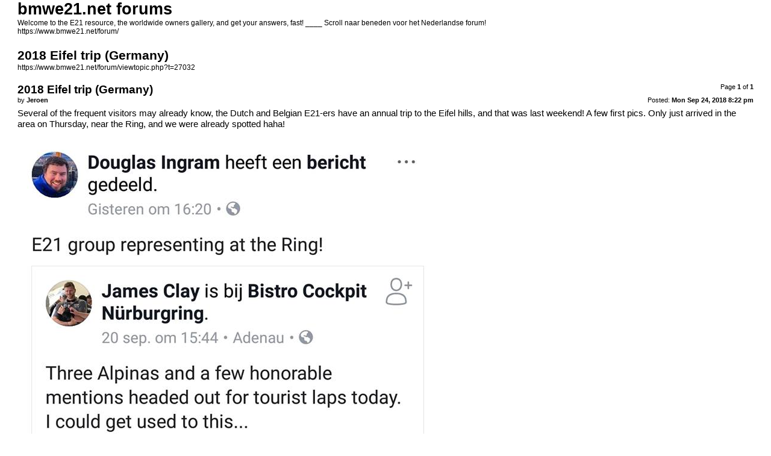

--- FILE ---
content_type: text/html; charset=UTF-8
request_url: https://www.bmwe21.net/forum/viewtopic.php?t=27032&sid=45b342195fa841a20cff052996b4f4a2&view=print
body_size: 1107
content:
<!DOCTYPE html>
<html dir="ltr" lang="en-gb">
<head>
<meta charset="utf-8" />
<meta http-equiv="X-UA-Compatible" content="IE=edge">
<meta name="robots" content="noindex" />

<title>bmwe21.net forums &bull; 2018 Eifel trip (Germany)</title>

<link href="./styles/prosilver/theme/print.css" rel="stylesheet">
</head>
<body id="phpbb" class="ltr">
<div id="wrap" class="wrap">
	<a id="top" class="top-anchor" accesskey="t"></a>

	<div id="page-header">
		<h1>bmwe21.net forums</h1>
		<p>Welcome to the E21 resource, the worldwide owners gallery, and get your answers, fast! ____ Scroll naar beneden voor het Nederlandse forum!<br /><a href="https://www.bmwe21.net/forum/">https://www.bmwe21.net/forum/</a></p>

		<h2>2018 Eifel trip (Germany)</h2>
		<p><a href="https://www.bmwe21.net/forum/viewtopic.php?t=27032">https://www.bmwe21.net/forum/viewtopic.php?t=27032</a></p>
	</div>

	<div id="page-body" class="page-body">
		<div class="page-number">Page <strong>1</strong> of <strong>1</strong></div>
					<div class="post">
				<h3>2018 Eifel trip (Germany)</h3>
				<div class="date">Posted: <strong>Mon Sep 24, 2018 8:22 pm</strong></div>
				<div class="author">by <strong>Jeroen</strong></div>
				<div class="content">Several of the frequent visitors may already know, the Dutch and Belgian E21-ers have an annual trip to the Eifel hills, and that was last weekend! A few first pics. Only just arrived in the area on Thursday, near the Ring, and we were already spotted haha!<br>
<br>
<img src="https://files.bmwclassic.nl/018/180920_Eifel/42354873_10155727303145924_2345837113313853440_n.jpg" class="postimage" alt="Image"><br>
<br>
<img src="https://files.bmwclassic.nl/018/180920_Eifel/d9285.jpg" class="postimage" alt="Image"><br>
<br>
<img src="https://files.bmwclassic.nl/018/180920_Eifel/d9286.jpg" class="postimage" alt="Image"><br>
<br>
Briefing<br>
<br>
<img src="https://files.bmwclassic.nl/018/180920_Eifel/d9294.jpg" class="postimage" alt="Image"><br>
<br>
Startup time<br>
<br>
<img src="https://files.bmwclassic.nl/018/180920_Eifel/d9287.jpg" class="postimage" alt="Image"><br>
<br>
<img src="https://files.bmwclassic.nl/018/180920_Eifel/d9302.jpg" class="postimage" alt="Image"><br>
<br>
Lunch on Friday<br>
<br>
<img src="https://files.bmwclassic.nl/018/180920_Eifel/d9275.jpg" class="postimage" alt="Image"><br>
<br>
<img src="https://files.bmwclassic.nl/018/180920_Eifel/d9272.jpg" class="postimage" alt="Image"><br>
<br>
<img src="https://files.bmwclassic.nl/018/180920_Eifel/d9364.jpg" class="postimage" alt="Image"><br>
<br>
Lunch on Sat<br>
<br>
<img src="https://files.bmwclassic.nl/018/180920_Eifel/d9363.jpg" class="postimage" alt="Image"><br>
<br>
Action and fun!<br>
<br>
<img src="https://files.bmwclassic.nl/018/180920_Eifel/d9320.jpg" class="postimage" alt="Image"><br>
<br>
<img src="https://files.bmwclassic.nl/018/180920_Eifel/d9341.jpg" class="postimage" alt="Image"><br>
<br>
Taxi M5 Touring, just before we were joined by 2 more people!<br>
<br>
<img src="https://files.bmwclassic.nl/018/180920_Eifel/42378242_10155727294215924_5831927643590623232_n.jpg" class="postimage" alt="Image"><br>
<br>
Visit to Zylinderhaus classic car museum<br>
<br>
<img src="https://files.bmwclassic.nl/018/180920_Eifel/d9397.jpg" class="postimage" alt="Image"><br>
<br>
<img src="https://files.bmwclassic.nl/018/180920_Eifel/d9406.jpg" class="postimage" alt="Image"><br>
<br>
<img src="https://files.bmwclassic.nl/018/180920_Eifel/d9423.jpg" class="postimage" alt="Image"></div>
			</div>
			<hr />
					<div class="post">
				<h3>Re: 2018 Eifel trip (Germany)</h3>
				<div class="date">Posted: <strong>Tue Sep 25, 2018 1:20 pm</strong></div>
				<div class="author">by <strong>Duracel79</strong></div>
				<div class="content">Looks like you had another fun trip  <img class="smilies" src="./images/smilies/driving.gif" width="40" height="30" alt=":driving" title="driving"><br>
<br>
I may have to try and join you for one sometime when I steal the E9 from my Dad.<br>
<br>
Ben</div>
			</div>
			<hr />
					<div class="post">
				<h3>Re: 2018 Eifel trip (Germany)</h3>
				<div class="date">Posted: <strong>Tue Sep 25, 2018 7:01 pm</strong></div>
				<div class="author">by <strong>uwbuurman</strong></div>
				<div class="content">Yeah, that would be cool, Ben!!</div>
			</div>
			<hr />
					<div class="post">
				<h3>Re: 2018 Eifel trip (Germany)</h3>
				<div class="date">Posted: <strong>Thu Sep 27, 2018 2:17 pm</strong></div>
				<div class="author">by <strong>petroscf</strong></div>
				<div class="content">I also want to join sometime!</div>
			</div>
			<hr />
			</div>

	<div id="page-footer" class="page-footer">
		<div class="page-number">All times are <span title="Europe/Brussels">UTC+01:00</span><br />Page <strong>1</strong> of <strong>1</strong></div>
			<div class="copyright">
				<p>Powered by <a href="https://www.phpbb.com/">phpBB</a>&reg; Forum Software &copy; phpBB Limited
				</p>
							</div>
	</div>
</div>

</body>
</html>
